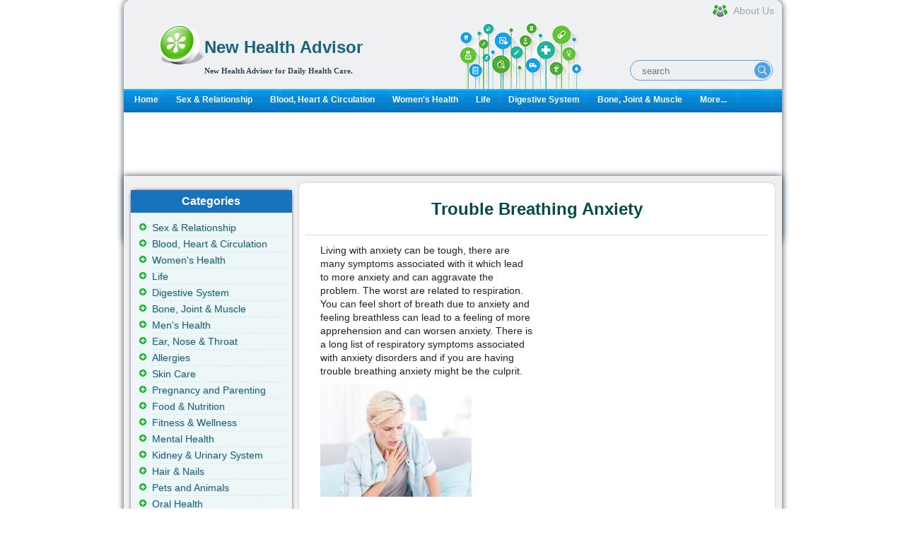

--- FILE ---
content_type: text/html; charset=utf-8
request_url: https://www.newhealthadvisor.org/trouble-breathing-anxiety.html
body_size: 6037
content:
<!DOCTYPE html
  PUBLIC "-//W3C//DTD XHTML 1.0 Transitional//EN" "http://www.w3.org/TR/xhtml1/DTD/xhtml1-transitional.dtd">
<html xmlns="http://www.w3.org/1999/xhtml">


<head>
	<title>Trouble Breathing Anxiety | New Health Advisor</title>
	<meta http-equiv="Content-Type" content="text/html; charset=UTF-8" />
	<meta http-equiv="Content-Language" content="en-us" />
	<meta name="keywords" content="trouble breathing anxiety" />
	<meta name="description" content="If you have trouble breathing anxiety can be the cause. Breathing problems are common in anxiety and hyperventilation can make it worse. Train your breaths and exercise to help." />
	
	<meta property="og:description" content="If you have trouble breathing anxiety can be the cause. Breathing problems are common in anxiety and hyperventilation can make it worse. Train your breaths and exercise to help." />
	<meta property="og:type" content="article" />
	<meta property="og:title" content="How to Manage Trouble Breathing with Anxiety" />
	<meta property="og:url" content="https://www.newhealthadvisor.org/trouble-breathing-anxiety.html" />
	
	<meta property="og:image" content="http://www.newhealthadvisor.org/upload/images/1HT15553 Trouble breathing anxiety/trouble breathing anxiety 1.jpg" />
	
	<meta property="og:site_name" content="New Health Advisor" />
	<meta property="article:published_time" content="" />
	
	
<link rel="canonical" href="https://www.newhealthadvisor.org/trouble-breathing-anxiety.html" />

	<link rel="shortcut icon" href="/s/images/favicon.ico" type="image/x-icon" />
	<link rel="stylesheet" type="text/css" href="/s/css/jquery-ui-1.9.2.custom.css" />
	<link rel="stylesheet" type="text/css" media="all"
		href="/s/css/main.css?v1664426752" />
	<link rel="alternate" media="only screen and (max-width: 640px)" href="https://www.newhealthadvisor.org/trouble-breathing-anxiety.html" />
    
	<script id="insscript"></script>
    
</head>


<body>
  <div id='container' class="">

    <div id="wrapper">
      <!-- header -->
      <!-- header in -->
<div id="header"><hr>

  <div id="identity">
  
  <div id="logo">
  <a href="/"><img src="/s/images/common/healthcare.png" style="float:left;" width="64px" height="64px"></a>
  <div style="text-align:left; font-family:tahoma; color:#636363; margin-left:5px;margin-top:5px;">
  <h1><a href="/">
    New Health Advisor
  </a></h1>
  <b class="slogan">New Health Advisor for Daily Health Care.</b>
  </div>
  </div>
      <div class="header-search">
          <form class="header-search-form" method="get" action="/search.html">
              <input class="hdf-text" type="text" placeholder="search" name="q" />
              <input class="hdf-submit" type="submit" value="" style="background-image:url(/s/images/common/google-search.png) "/>
          </form>
      </div>
      <a class="aboutus" href="/about.html"><span>About Us</span></a>
  </div>
  <div id="mainnav">
  <div><div>
  <ul>
  <li><a href="/">Home</a></li>
  
  <li><a href="/sex-&amp;-relationship.html" class="">Sex &amp; Relationship</a></li>
  
  <li><a href="/Blood,-Heart-&amp;-Circulation.html" class="">Blood, Heart &amp; Circulation</a></li>
  
  <li><a href="/Women&#x27;s-Health.html" class="">Women&#x27;s Health</a></li>
  
  <li><a href="/Life.html" class="">Life</a></li>
  
  <li><a href="/Digestive-system.html" class="">Digestive System</a></li>
  
  <li><a href="/Bone,-Joint-&amp;-Muscle.html" class="">Bone, Joint &amp; Muscle</a></li>
  
  <li><a href="/category.html">More...</a></li>
  </ul>
  </div>
  </div>
  
  </div>
  
  <!-- end mainnav -->
  </div><!-- end header -->
  <!-- header out -->
      <!-- end of header -->
      <!-- content in -->
      <div id="content-home">
        <!-- main content -->
        <div id="maincontent2">
          <div id="main-home">
          </div>
          
          <div class="ins-container" data-id="2208822758" data-style="display:inline-block;width:930px;height:90px"></div>
          
          <div class="wrapper2">
            <div style="float:right;width:693px;">
              <div class="second-section">
                <h1 class="main-title">Trouble Breathing Anxiety</h1>


                <div class="pack-box0">
                  <div id="ads_main_start">
                    
                    <div class="ins-container" data-id="3521904428" data-style="display:inline-block;width:300px;height:250px"></div>

                    
                  </div>
                  <div id="article-content">
                    <div id="17072">
                      <p>Living with anxiety can be tough, there are many symptoms associated with it which lead to more anxiety and can aggravate the problem. The worst are related to respiration. You can feel short of breath due to anxiety and feeling breathless can lead to a feeling of more apprehension and can worsen anxiety. There is a long list of respiratory symptoms associated with anxiety disorders and if you are having trouble breathing anxiety might be the culprit.</p>
<p><img src="images/1HT15553 Trouble breathing anxiety/trouble breathing anxiety 1.jpg" alt="Trouble breathing anxiety " width="214" height="160" /></p>
<h3>How Does Anxiety Cause Trouble Breathing?</h3>
<p>One of the most common symptoms associated with anxiety is troubled breathing. If you have anxiety your brain can trick you to think that you are an exception and the troubled breathing is not due to anxiety. You might believe that there is something seriously wrong with your lungs and this worry can make you more anxious. In reality the trouble in breathing and anxiety go hand in hand. Most of the problems arise due to hyperventilation, which is very common when you can't take a deep breath.</p>
<p>If you have&nbsp;trouble breathing anxiety can be blamed and the hyperventilation to compensate for difficulty in breathing leads to more symptoms.</p>
<p>Whenever there is a feeling that the breathing is not adequate, people tend to hyperventilate. This rapid breathing leads to carbon dioxide washout from the body and the oxygen levels in blood are elevated. The body has a very delicate balance of oxygen and carbon dioxide and it is extremely important to maintain that balance. When that balance is disturbed and there is excessive oxygen many symptoms can be experienced which include:</p>
<ul>
<li>A feeling of dizziness or lightheadedness</li>
<li>Increased heart rate</li>
<li>Chest pain</li>
<li>Weakness of legs</li>
</ul>
<p>These symptoms aggravate anxiety and a vicious cycle begins. This feels like some serious medical problem and can lead to a full blown panic attack.</p>
<h3>How to Deal with Trouble Breathing from Anxiety</h3>
<p>If the doctor says that your lungs are in perfect condition, but you're still having&nbsp;trouble breathing anxiety may be the issue here.&nbsp;In this case, the solution is to control anxiety. You can learn to control your breathing and it is important to understand that hyperventilation can worsen your situation. Here are a few ways to counter the breathing difficulties induced by anxiety and hyperventilation.</p>
<h4>1. Train Your Breaths</h4>
<p>When you feel very anxious that your breathing is not adequate you start taking rapid shallow breaths and hyperventilate. When this hyperventilation starts it depletes the carbon dioxide and can lead to dizziness and other symptoms. The best thing to do at that time is to stop the rapid shallow breathing. Try to be calm and take a deep breath, hold it for two to three seconds and then slowly exhale. With this slow and deep breathing the carbon dioxide levels will get back to normal and you will feel much better.&nbsp;</p>
<p>Learn how to take deep breaths with this video:</p>
<p><iframe style="display: block; margin-left: auto; margin-right: auto;" src="//www.youtube.com/embed/eRIV2R3jzaQ" width="425" height="350"></iframe></p>
<h4>2. Get Active</h4>
<p><img style="display: block; margin-left: auto; margin-right: auto;" src="images/1HT15553 Trouble breathing anxiety/trouble breathing anxiety 4.jpg" alt="Get Active" width="219" height="150" /></p>
<p>Whenever anxiety strikes hard it becomes more and more difficult to stay composed. You can feel helpless and things seem to get out of control. A very good strategy to deal with these symptoms is to have a walk or do some exercise. With any kind of physical activity the blood flow gets better and the urge to take rapid shallow breaths subsides. Exercise also helps to regain the oxygen and carbon dioxide balance and is good to control anxiety.</p>
<p>In addition, exercise is a great stress buster and mood elevator. When you are physically active you tend to sleep better and feel more refreshed. A little walk in the park or a work out session in gym can take your mind off from the troubling symptoms of anxiety and can greatly contribute to your physical and emotional health.</p>
<p>These techniques can be sufficient to deal with troubled breathing and hyperventilation. Though they&nbsp;do not offer a cure for anxiety but can effectively control the symptoms related to it.</p>
<h3>Tips to Manage Your Anxiety</h3>
<p>Now you know that when you experience trouble breathing anxiety is probably the culprit. Therefore it's essential that you do something in your daily life to manage your anxiety to prevent it in the first place.</p>
<h4>1. Try Meditation</h4>
<p><img style="display: block; margin-left: auto; margin-right: auto;" src="images/1HT15553 Trouble breathing anxiety/trouble breathing anxiety 6.jpg" alt="Meditation" width="225" height="150" /></p>
<p>There are many ways to meditate and you can choose one to suit your needs. Meditation reduces stress and anxiety and can improve your sleep and mood. According to latest research it can reduce the severity of anxiety related symptoms.</p>
<h4>2. Spend Less Time on Social Media</h4>
<p><img style="display: block; margin-left: auto; margin-right: auto;" src="images/1HT15553 Trouble breathing anxiety/trouble breathing anxiety 7.jpg" alt="Limit social media exposure" width="209" height="150" /></p>
<p>We live in the age of social media and are constantly exposed to images of a perfect lifestyle. The real life is very different from Facebook profiles and Instagram accounts. According to some recent studies, people who spend more time on social media sites are more prone to anxiety and depression. If you have anxiety disorder, you need to spend less time on social media sites for better mental health.</p>
<h4>3. Limit Caffeine Consumption</h4>
<p><img style="display: block; margin-left: auto; margin-right: auto;" src="images/1HT15553 Trouble breathing anxiety/trouble breathing anxiety 8.jpg" alt="limit caffiene" width="200" height="200" /></p>
<p>Excessive caffeine intake can make you more anxious. Caffeine is a stimulant and when you take a lot of coffee or tea you can feel more jittery and anxious. Try to cut down on caffeine and limit your coffee consumption.</p>
<h4>4. Identify the Root Cause of Your Feelings</h4>
<p><img style="display: block; margin-left: auto; margin-right: auto;" src="images/1HT15553 Trouble breathing anxiety/trouble breathing anxiety 9.jpg" alt="cause of anxiety" width="216" height="200" /></p>
<p>The ideal way to deal with anxiety is to identify and deal with the cause of it. The deep rooted fears and troubling thoughts need to be discovered and dealt with for a permanent solution. Behavioral changes and altering the thought process can also help to eradicate anxiety. The best way is to learn how to cope with stress and pressures of life. Over thinking can aggravate the problem and has to be avoided. You have to realize that there are some things which you cannot control.</p>
                    </div>
                  </div>
                  <div style="padding:0 0 5px 18px;">
                    
                    <div class="ins-container" data-id="8960280977"></div>

                    
                  </div>
                  
                </div>
              </div>
            </div>

            <div class="left-section" style="float: left;">
              <!-- left side -->
<div id="right-content">
  <div id="subcontent">
  <!-- sidebar in -->
  <!-- navbar include in -->
  <div id="left_related" class="left_title"><h3>Categories</h3>
  <ul class="sidemenu">
    
    <li><a href="/sex-&amp;-relationship.html" class="">Sex &amp; Relationship</a></li>
    
    <li><a href="/Blood,-Heart-&amp;-Circulation.html" class="">Blood, Heart &amp; Circulation</a></li>
    
    <li><a href="/Women&#x27;s-Health.html" class="">Women&#x27;s Health</a></li>
    
    <li><a href="/Life.html" class="">Life</a></li>
    
    <li><a href="/Digestive-system.html" class="">Digestive System</a></li>
    
    <li><a href="/Bone,-Joint-&amp;-Muscle.html" class="">Bone, Joint &amp; Muscle</a></li>
    
    <li><a href="/Men&#x27;s-health.html" class="">Men&#x27;s Health</a></li>
    
    <li><a href="/Ear,-Nose-&amp;-Throat.html" class="">Ear, Nose &amp; Throat</a></li>
    
    <li><a href="/Allergies.html" class="">Allergies</a></li>
    
    <li><a href="/skin.html" class="">Skin Care</a></li>
    
    <li><a href="/Pregnancy-and-Parenting-.html" class="">Pregnancy and Parenting</a></li>
    
    <li><a href="/food-&amp;-nutrition.html" class="">Food &amp; Nutrition</a></li>
    
    <li><a href="/Fitness-&amp;-Wellness.html" class="">Fitness &amp; Wellness</a></li>
    
    <li><a href="/Mental-Health.html" class="">Mental Health</a></li>
    
    <li><a href="/Kidney-&amp;-Urinary-System.html" class="">Kidney &amp; Urinary System</a></li>
    
    <li><a href="/Hair-&amp;-Nails.html" class="">Hair &amp; Nails</a></li>
    
    <li><a href="/Animals.html" class="">Pets and Animals</a></li>
    
    <li><a href="/Oral-Health.html" class="">Oral Health</a></li>
    
    <li><a href="/Pain-Management.html" class="">Pain Management</a></li>
    
    <li><a href="/Immune-System.html" class="">Immune System</a></li>
    
    <li><a href="/Eye-Health.html" class="">Eye Health</a></li>
    
    <li><a href="/Drugs.html" class="">Drugs and Addiction</a></li>
    
    <li><a href="/Children&#x27;s-Health.html" class="">Children&#x27;s Health</a></li>
    
    <li><a href="/Respiratory-System.html" class="">Respiratory System</a></li>
    
    <li><a href="/Head-and-Brain.html" class="">Brain &amp; Nerves</a></li>
    
    <li><a href="/Nursing-and-Care.html" class="">Nursing and Care</a></li>
    
    <li><a href="/Miscellaneous.html" class="">Miscellaneous</a></li>
    
    <li><a href="/Medical-Profession.html" class="">Medical Profession</a></li>
    
    <li><a href="/Endocrine-System.html" class="">Endocrine System</a></li>
    
    <li><a href="/Excretory-System.html" class="">Excretory System</a></li>
    		
    <span class="more"><a href="/category.html">VIEW ALL...</a></span>
  </ul>
</div>
  
  <div id="hot" class="left_title">
    <h3>Similar Topics</h3>

    <div class="sidemenu hot-topic">
        <ul class="sectionnav">
            
            <li><a href="/How-to-Help-Someone-Having-a-Panic-Attack.html">How to Help Someone Having a Panic Attack</a></li>
            
            <li><a href="/How-Does-Depression-Affect-the-Brain.html">How Does Depression Affect the Brain?</a></li>
            
            <li><a href="/Mouth-Breathing-Effects.html">Mouth Breathing Effects</a></li>
            
            <li><a href="/can-panic-attacks-cause-death.html">Can Panic Attacks Cause Death?</a></li>
            
            <li><a href="/separation-anxiety-in-adults.html">Adult Separation Anxiety Disorder: Symptom, Cause and Treatment</a></li>
            
            <li><a href="/trouble-breathing-anxiety.html">Trouble Breathing Anxiety</a></li>
            
            <li><a href="/Signs-of-a-Nervous-Breakdown.html">Signs of a Nervous Breakdown</a></li>
            
            <li><a href="/how-to-stop-a-panic-attack.html">How to Stop a Panic Attack? Try the 7 Ways</a></li>
            
            <li><a href="/can&#x27;t-take-a-deep-breath.html">Can&#x27;t Take a Deep Breath</a></li>
            
            <li><a href="/How-to-Overcome-Claustrophobia.html">How to Overcome Claustrophobia</a></li>
            
        </ul>
    </div>

</div>
  
  
  
<div id="hot" class="left_title">
	<h3>Same Category</h3>

    <div class="sidemenu hot-topic">
	<ul class="sectionnav">
    
		<li><a href="/Depression-After-Surgery.html">Depression After Surgery: Why and What to Do</a></li>
    
		<li><a href="/difference-between-aspergers-and-autism.html">Difference Between Aspergers and Autism</a></li>
    
		<li><a href="/How-to-stop-intrusive-thoughts.html">How to Stop Intrusive Thoughts</a></li>
    
		<li><a href="/can-stress-cause-fever.html">Can Stress Cause Fever?</a></li>
    
		<li><a href="/Dream-About-Killing-Someone.html">Dream About Killing Someone</a></li>
    
		<li><a href="/How-Do-I-Know-If-I&#x27;m-Depressed.html">How Do I Know If I&#x27;m Depressed?</a></li>
    
		<li><a href="/effects-of-stress.html">12 Harmful Effects of Stress</a></li>
    
		<li><a href="/Reactive-Attachment-Disorder-in-Adults.html">Adult Attachment Disorder Signs and Treatments</a></li>
    
	</ul>
	</div>
</div>



  
  
  <div class="block box">
<div class="container color4" style="padding-left:10px;">
<div class="h1-box-content ins-container" data-id="8111886125" data-style="display:inline-block;width:160px;height:600px">
</div>
</div>
</div>

  
  
  <!-- navbar include out -->
  <!-- sidebar out -->
  </div><!-- end subcontent -->
  <hr>
  </div>
  <!-- end of left side -->
            </div>
          </div>
          <div class="third-section">
            <div class="down-box1">

            </div>
            <div class="left-box2">&nbsp;</div>
            <div class="left-box1">&nbsp;</div>
          </div>

          <!--end of main content -->
        </div><!-- end content -->

        <!-- content out -->
      </div>

      
      <script>
    if( document.documentElement.clientWidth > 1249 ){
        document.write('<div id="stickyunit" class="ins-container" data-id="1991480466" data-style="display:inline-block;width:160px;height:600px">');  
}
</script>
    


      

      
<!-- footer in -->
<div id="footerwrap">

	<div class="footer">
		<p class="copyright">Copyright  <a href="/">  WWW.NEWHEALTHADVISOR.ORG</a> © 2014, All rights Reserved. 
						<span id="date_updated">Last Updated 01 February, 2026.</span>
		</p>
</div><!-- end footer -->
</div><!-- end footerwrap -->
<!-- footer out -->
<div style="display: none">
  
  Current time: 02/01/2026 12:35:32 a.m. UTC
  Memory usage: 65948.0KB
</div>


<script type="text/javascript" src="/s/js/jquery-1.9.1.min.js"></script>
<script src="/s/js/health-module.js?v1707740580"></script>
<script type="text/javascript" src="/s/js/jquery-ui-1.9.2.custom.min.js"></script>
<script src="/s/js/main.js?v1663660624"></script>
<!-- Google tag (gtag.js) -->
<script async src="https://www.googletagmanager.com/gtag/js?id=G-PVFJE0C6JV"></script>
<script>
  window.dataLayer = window.dataLayer || [];
  function gtag(){dataLayer.push(arguments);}
  gtag('js', new Date());

  gtag('config', 'G-PVFJE0C6JV');
</script>

      <!-- footer out -->
    </div>
    <!-- end wrapper -->

  </div>
  
<script defer src="https://static.cloudflareinsights.com/beacon.min.js/vcd15cbe7772f49c399c6a5babf22c1241717689176015" integrity="sha512-ZpsOmlRQV6y907TI0dKBHq9Md29nnaEIPlkf84rnaERnq6zvWvPUqr2ft8M1aS28oN72PdrCzSjY4U6VaAw1EQ==" data-cf-beacon='{"version":"2024.11.0","token":"4db1cd1b45ea444bbf0d293e9f9682a1","r":1,"server_timing":{"name":{"cfCacheStatus":true,"cfEdge":true,"cfExtPri":true,"cfL4":true,"cfOrigin":true,"cfSpeedBrain":true},"location_startswith":null}}' crossorigin="anonymous"></script>
</body>

</html>


--- FILE ---
content_type: text/html; charset=utf-8
request_url: https://www.google.com/recaptcha/api2/aframe
body_size: 268
content:
<!DOCTYPE HTML><html><head><meta http-equiv="content-type" content="text/html; charset=UTF-8"></head><body><script nonce="dplr6m28ZQZZuMWT7LZBLg">/** Anti-fraud and anti-abuse applications only. See google.com/recaptcha */ try{var clients={'sodar':'https://pagead2.googlesyndication.com/pagead/sodar?'};window.addEventListener("message",function(a){try{if(a.source===window.parent){var b=JSON.parse(a.data);var c=clients[b['id']];if(c){var d=document.createElement('img');d.src=c+b['params']+'&rc='+(localStorage.getItem("rc::a")?sessionStorage.getItem("rc::b"):"");window.document.body.appendChild(d);sessionStorage.setItem("rc::e",parseInt(sessionStorage.getItem("rc::e")||0)+1);localStorage.setItem("rc::h",'1769906135087');}}}catch(b){}});window.parent.postMessage("_grecaptcha_ready", "*");}catch(b){}</script></body></html>